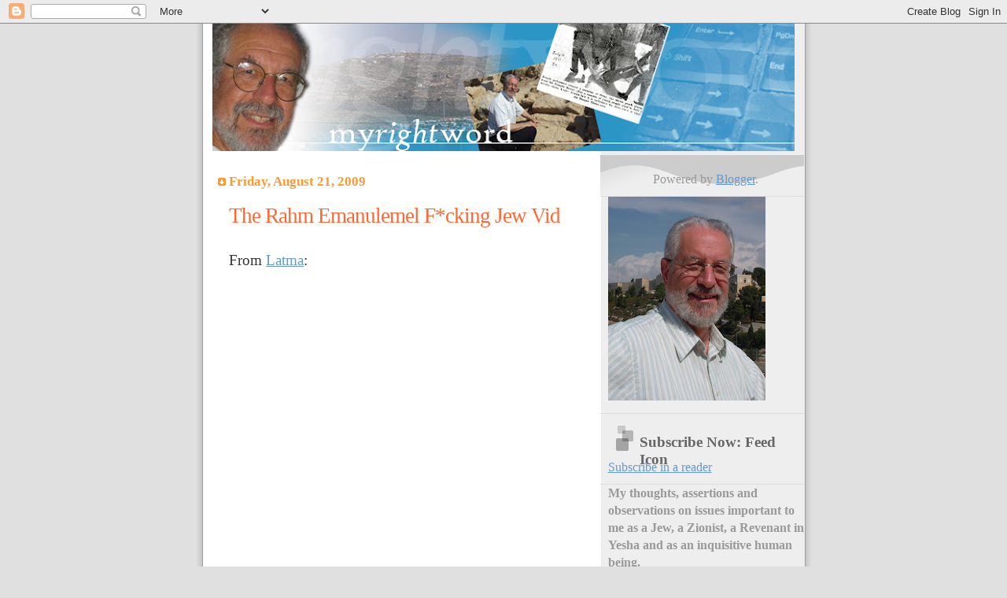

--- FILE ---
content_type: text/javascript; charset=UTF-8
request_url: https://myrightword.blogspot.com/2009/08/rahm-emanuel-fcking-jew-vid.html?action=getFeed&widgetId=Feed1&widgetType=Feed&responseType=js&xssi_token=AOuZoY78RFY8zoEH2krmb1TV09g0gsyciw%3A1770065525520
body_size: 274
content:
try {
_WidgetManager._HandleControllerResult('Feed1', 'getFeed',{'status': 'ok', 'feed': {'entries': [{'title': 'Jabotinsky\x27s 1935 \x27Band Wagon\x27', 'link': 'http://myrightword.blogspot.com/2017/01/this-is-first-of-series-of-three.html', 'publishedDate': '2026-01-28T07:46:00.000-08:00', 'author': 'noreply@blogger.com (YMedad)'}, {'title': 'Jabotinsky\x27s Funeral as Reported in the New York Times', 'link': 'http://myrightword.blogspot.com/2026/01/jabotinskys-funeral-as-reported-in-new.html', 'publishedDate': '2026-01-27T02:42:00.000-08:00', 'author': 'noreply@blogger.com (YMedad)'}, {'title': 'Israel\x27s Reform Movement and Crime in the Arab Sector', 'link': 'http://myrightword.blogspot.com/2026/01/israels-reform-movement-and-crime-in.html', 'publishedDate': '2026-01-27T02:38:00.000-08:00', 'author': 'noreply@blogger.com (YMedad)'}, {'title': 'The Palestine entity - 1960', 'link': 'http://myrightword.blogspot.com/2026/01/the-palestine-entity-1960.html', 'publishedDate': '2026-01-16T05:14:00.000-08:00', 'author': 'noreply@blogger.com (YMedad)'}, {'title': 'A Paralleling of Germany\x27s Nazification of Christianity?', 'link': 'http://myrightword.blogspot.com/2026/01/a-paralleling-of-germanys-nazification.html', 'publishedDate': '2026-01-14T02:48:00.000-08:00', 'author': 'noreply@blogger.com (YMedad)'}], 'title': 'My Right Word'}});
} catch (e) {
  if (typeof log != 'undefined') {
    log('HandleControllerResult failed: ' + e);
  }
}
